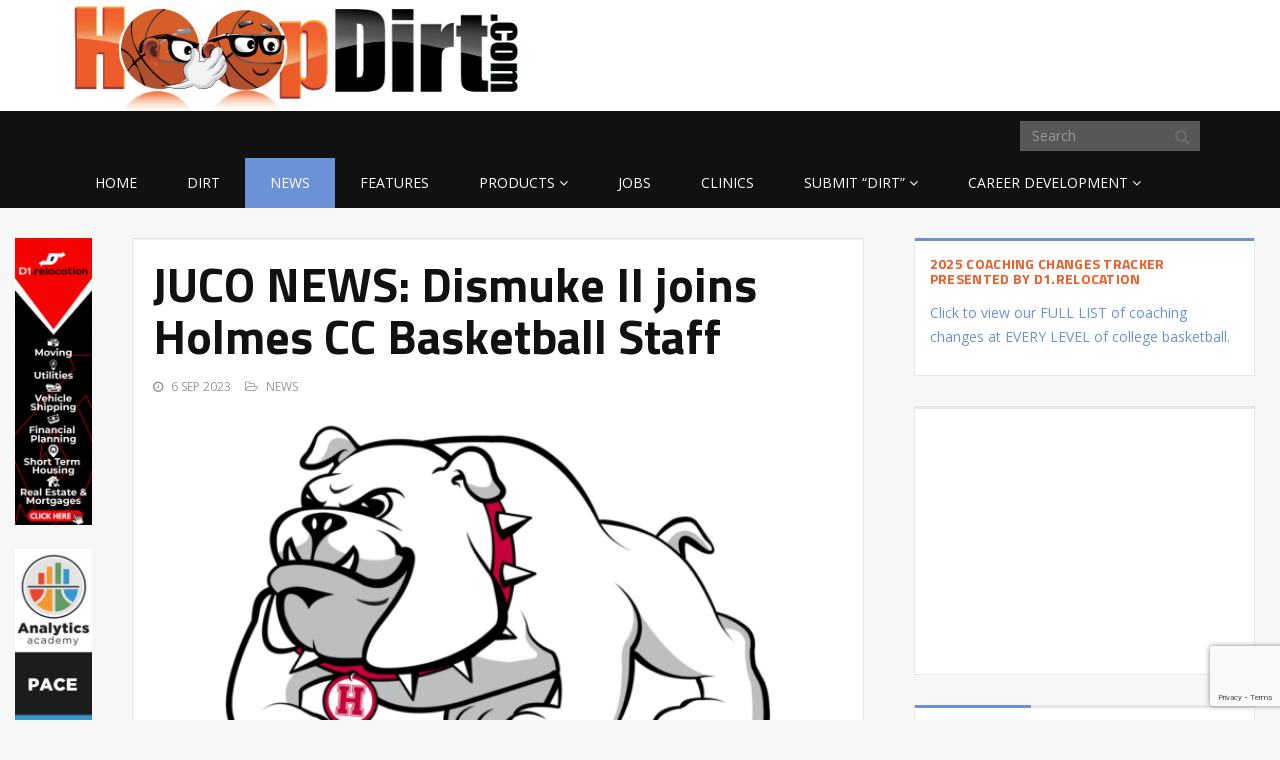

--- FILE ---
content_type: text/html; charset=utf-8
request_url: https://www.google.com/recaptcha/api2/anchor?ar=1&k=6LcgDQkaAAAAABX_mZLigwtiKxWfi8n56KkIwjsL&co=aHR0cHM6Ly9ob29wZGlydC5jb206NDQz&hl=en&v=N67nZn4AqZkNcbeMu4prBgzg&size=invisible&anchor-ms=20000&execute-ms=30000&cb=lqqgqn8aak0v
body_size: 48862
content:
<!DOCTYPE HTML><html dir="ltr" lang="en"><head><meta http-equiv="Content-Type" content="text/html; charset=UTF-8">
<meta http-equiv="X-UA-Compatible" content="IE=edge">
<title>reCAPTCHA</title>
<style type="text/css">
/* cyrillic-ext */
@font-face {
  font-family: 'Roboto';
  font-style: normal;
  font-weight: 400;
  font-stretch: 100%;
  src: url(//fonts.gstatic.com/s/roboto/v48/KFO7CnqEu92Fr1ME7kSn66aGLdTylUAMa3GUBHMdazTgWw.woff2) format('woff2');
  unicode-range: U+0460-052F, U+1C80-1C8A, U+20B4, U+2DE0-2DFF, U+A640-A69F, U+FE2E-FE2F;
}
/* cyrillic */
@font-face {
  font-family: 'Roboto';
  font-style: normal;
  font-weight: 400;
  font-stretch: 100%;
  src: url(//fonts.gstatic.com/s/roboto/v48/KFO7CnqEu92Fr1ME7kSn66aGLdTylUAMa3iUBHMdazTgWw.woff2) format('woff2');
  unicode-range: U+0301, U+0400-045F, U+0490-0491, U+04B0-04B1, U+2116;
}
/* greek-ext */
@font-face {
  font-family: 'Roboto';
  font-style: normal;
  font-weight: 400;
  font-stretch: 100%;
  src: url(//fonts.gstatic.com/s/roboto/v48/KFO7CnqEu92Fr1ME7kSn66aGLdTylUAMa3CUBHMdazTgWw.woff2) format('woff2');
  unicode-range: U+1F00-1FFF;
}
/* greek */
@font-face {
  font-family: 'Roboto';
  font-style: normal;
  font-weight: 400;
  font-stretch: 100%;
  src: url(//fonts.gstatic.com/s/roboto/v48/KFO7CnqEu92Fr1ME7kSn66aGLdTylUAMa3-UBHMdazTgWw.woff2) format('woff2');
  unicode-range: U+0370-0377, U+037A-037F, U+0384-038A, U+038C, U+038E-03A1, U+03A3-03FF;
}
/* math */
@font-face {
  font-family: 'Roboto';
  font-style: normal;
  font-weight: 400;
  font-stretch: 100%;
  src: url(//fonts.gstatic.com/s/roboto/v48/KFO7CnqEu92Fr1ME7kSn66aGLdTylUAMawCUBHMdazTgWw.woff2) format('woff2');
  unicode-range: U+0302-0303, U+0305, U+0307-0308, U+0310, U+0312, U+0315, U+031A, U+0326-0327, U+032C, U+032F-0330, U+0332-0333, U+0338, U+033A, U+0346, U+034D, U+0391-03A1, U+03A3-03A9, U+03B1-03C9, U+03D1, U+03D5-03D6, U+03F0-03F1, U+03F4-03F5, U+2016-2017, U+2034-2038, U+203C, U+2040, U+2043, U+2047, U+2050, U+2057, U+205F, U+2070-2071, U+2074-208E, U+2090-209C, U+20D0-20DC, U+20E1, U+20E5-20EF, U+2100-2112, U+2114-2115, U+2117-2121, U+2123-214F, U+2190, U+2192, U+2194-21AE, U+21B0-21E5, U+21F1-21F2, U+21F4-2211, U+2213-2214, U+2216-22FF, U+2308-230B, U+2310, U+2319, U+231C-2321, U+2336-237A, U+237C, U+2395, U+239B-23B7, U+23D0, U+23DC-23E1, U+2474-2475, U+25AF, U+25B3, U+25B7, U+25BD, U+25C1, U+25CA, U+25CC, U+25FB, U+266D-266F, U+27C0-27FF, U+2900-2AFF, U+2B0E-2B11, U+2B30-2B4C, U+2BFE, U+3030, U+FF5B, U+FF5D, U+1D400-1D7FF, U+1EE00-1EEFF;
}
/* symbols */
@font-face {
  font-family: 'Roboto';
  font-style: normal;
  font-weight: 400;
  font-stretch: 100%;
  src: url(//fonts.gstatic.com/s/roboto/v48/KFO7CnqEu92Fr1ME7kSn66aGLdTylUAMaxKUBHMdazTgWw.woff2) format('woff2');
  unicode-range: U+0001-000C, U+000E-001F, U+007F-009F, U+20DD-20E0, U+20E2-20E4, U+2150-218F, U+2190, U+2192, U+2194-2199, U+21AF, U+21E6-21F0, U+21F3, U+2218-2219, U+2299, U+22C4-22C6, U+2300-243F, U+2440-244A, U+2460-24FF, U+25A0-27BF, U+2800-28FF, U+2921-2922, U+2981, U+29BF, U+29EB, U+2B00-2BFF, U+4DC0-4DFF, U+FFF9-FFFB, U+10140-1018E, U+10190-1019C, U+101A0, U+101D0-101FD, U+102E0-102FB, U+10E60-10E7E, U+1D2C0-1D2D3, U+1D2E0-1D37F, U+1F000-1F0FF, U+1F100-1F1AD, U+1F1E6-1F1FF, U+1F30D-1F30F, U+1F315, U+1F31C, U+1F31E, U+1F320-1F32C, U+1F336, U+1F378, U+1F37D, U+1F382, U+1F393-1F39F, U+1F3A7-1F3A8, U+1F3AC-1F3AF, U+1F3C2, U+1F3C4-1F3C6, U+1F3CA-1F3CE, U+1F3D4-1F3E0, U+1F3ED, U+1F3F1-1F3F3, U+1F3F5-1F3F7, U+1F408, U+1F415, U+1F41F, U+1F426, U+1F43F, U+1F441-1F442, U+1F444, U+1F446-1F449, U+1F44C-1F44E, U+1F453, U+1F46A, U+1F47D, U+1F4A3, U+1F4B0, U+1F4B3, U+1F4B9, U+1F4BB, U+1F4BF, U+1F4C8-1F4CB, U+1F4D6, U+1F4DA, U+1F4DF, U+1F4E3-1F4E6, U+1F4EA-1F4ED, U+1F4F7, U+1F4F9-1F4FB, U+1F4FD-1F4FE, U+1F503, U+1F507-1F50B, U+1F50D, U+1F512-1F513, U+1F53E-1F54A, U+1F54F-1F5FA, U+1F610, U+1F650-1F67F, U+1F687, U+1F68D, U+1F691, U+1F694, U+1F698, U+1F6AD, U+1F6B2, U+1F6B9-1F6BA, U+1F6BC, U+1F6C6-1F6CF, U+1F6D3-1F6D7, U+1F6E0-1F6EA, U+1F6F0-1F6F3, U+1F6F7-1F6FC, U+1F700-1F7FF, U+1F800-1F80B, U+1F810-1F847, U+1F850-1F859, U+1F860-1F887, U+1F890-1F8AD, U+1F8B0-1F8BB, U+1F8C0-1F8C1, U+1F900-1F90B, U+1F93B, U+1F946, U+1F984, U+1F996, U+1F9E9, U+1FA00-1FA6F, U+1FA70-1FA7C, U+1FA80-1FA89, U+1FA8F-1FAC6, U+1FACE-1FADC, U+1FADF-1FAE9, U+1FAF0-1FAF8, U+1FB00-1FBFF;
}
/* vietnamese */
@font-face {
  font-family: 'Roboto';
  font-style: normal;
  font-weight: 400;
  font-stretch: 100%;
  src: url(//fonts.gstatic.com/s/roboto/v48/KFO7CnqEu92Fr1ME7kSn66aGLdTylUAMa3OUBHMdazTgWw.woff2) format('woff2');
  unicode-range: U+0102-0103, U+0110-0111, U+0128-0129, U+0168-0169, U+01A0-01A1, U+01AF-01B0, U+0300-0301, U+0303-0304, U+0308-0309, U+0323, U+0329, U+1EA0-1EF9, U+20AB;
}
/* latin-ext */
@font-face {
  font-family: 'Roboto';
  font-style: normal;
  font-weight: 400;
  font-stretch: 100%;
  src: url(//fonts.gstatic.com/s/roboto/v48/KFO7CnqEu92Fr1ME7kSn66aGLdTylUAMa3KUBHMdazTgWw.woff2) format('woff2');
  unicode-range: U+0100-02BA, U+02BD-02C5, U+02C7-02CC, U+02CE-02D7, U+02DD-02FF, U+0304, U+0308, U+0329, U+1D00-1DBF, U+1E00-1E9F, U+1EF2-1EFF, U+2020, U+20A0-20AB, U+20AD-20C0, U+2113, U+2C60-2C7F, U+A720-A7FF;
}
/* latin */
@font-face {
  font-family: 'Roboto';
  font-style: normal;
  font-weight: 400;
  font-stretch: 100%;
  src: url(//fonts.gstatic.com/s/roboto/v48/KFO7CnqEu92Fr1ME7kSn66aGLdTylUAMa3yUBHMdazQ.woff2) format('woff2');
  unicode-range: U+0000-00FF, U+0131, U+0152-0153, U+02BB-02BC, U+02C6, U+02DA, U+02DC, U+0304, U+0308, U+0329, U+2000-206F, U+20AC, U+2122, U+2191, U+2193, U+2212, U+2215, U+FEFF, U+FFFD;
}
/* cyrillic-ext */
@font-face {
  font-family: 'Roboto';
  font-style: normal;
  font-weight: 500;
  font-stretch: 100%;
  src: url(//fonts.gstatic.com/s/roboto/v48/KFO7CnqEu92Fr1ME7kSn66aGLdTylUAMa3GUBHMdazTgWw.woff2) format('woff2');
  unicode-range: U+0460-052F, U+1C80-1C8A, U+20B4, U+2DE0-2DFF, U+A640-A69F, U+FE2E-FE2F;
}
/* cyrillic */
@font-face {
  font-family: 'Roboto';
  font-style: normal;
  font-weight: 500;
  font-stretch: 100%;
  src: url(//fonts.gstatic.com/s/roboto/v48/KFO7CnqEu92Fr1ME7kSn66aGLdTylUAMa3iUBHMdazTgWw.woff2) format('woff2');
  unicode-range: U+0301, U+0400-045F, U+0490-0491, U+04B0-04B1, U+2116;
}
/* greek-ext */
@font-face {
  font-family: 'Roboto';
  font-style: normal;
  font-weight: 500;
  font-stretch: 100%;
  src: url(//fonts.gstatic.com/s/roboto/v48/KFO7CnqEu92Fr1ME7kSn66aGLdTylUAMa3CUBHMdazTgWw.woff2) format('woff2');
  unicode-range: U+1F00-1FFF;
}
/* greek */
@font-face {
  font-family: 'Roboto';
  font-style: normal;
  font-weight: 500;
  font-stretch: 100%;
  src: url(//fonts.gstatic.com/s/roboto/v48/KFO7CnqEu92Fr1ME7kSn66aGLdTylUAMa3-UBHMdazTgWw.woff2) format('woff2');
  unicode-range: U+0370-0377, U+037A-037F, U+0384-038A, U+038C, U+038E-03A1, U+03A3-03FF;
}
/* math */
@font-face {
  font-family: 'Roboto';
  font-style: normal;
  font-weight: 500;
  font-stretch: 100%;
  src: url(//fonts.gstatic.com/s/roboto/v48/KFO7CnqEu92Fr1ME7kSn66aGLdTylUAMawCUBHMdazTgWw.woff2) format('woff2');
  unicode-range: U+0302-0303, U+0305, U+0307-0308, U+0310, U+0312, U+0315, U+031A, U+0326-0327, U+032C, U+032F-0330, U+0332-0333, U+0338, U+033A, U+0346, U+034D, U+0391-03A1, U+03A3-03A9, U+03B1-03C9, U+03D1, U+03D5-03D6, U+03F0-03F1, U+03F4-03F5, U+2016-2017, U+2034-2038, U+203C, U+2040, U+2043, U+2047, U+2050, U+2057, U+205F, U+2070-2071, U+2074-208E, U+2090-209C, U+20D0-20DC, U+20E1, U+20E5-20EF, U+2100-2112, U+2114-2115, U+2117-2121, U+2123-214F, U+2190, U+2192, U+2194-21AE, U+21B0-21E5, U+21F1-21F2, U+21F4-2211, U+2213-2214, U+2216-22FF, U+2308-230B, U+2310, U+2319, U+231C-2321, U+2336-237A, U+237C, U+2395, U+239B-23B7, U+23D0, U+23DC-23E1, U+2474-2475, U+25AF, U+25B3, U+25B7, U+25BD, U+25C1, U+25CA, U+25CC, U+25FB, U+266D-266F, U+27C0-27FF, U+2900-2AFF, U+2B0E-2B11, U+2B30-2B4C, U+2BFE, U+3030, U+FF5B, U+FF5D, U+1D400-1D7FF, U+1EE00-1EEFF;
}
/* symbols */
@font-face {
  font-family: 'Roboto';
  font-style: normal;
  font-weight: 500;
  font-stretch: 100%;
  src: url(//fonts.gstatic.com/s/roboto/v48/KFO7CnqEu92Fr1ME7kSn66aGLdTylUAMaxKUBHMdazTgWw.woff2) format('woff2');
  unicode-range: U+0001-000C, U+000E-001F, U+007F-009F, U+20DD-20E0, U+20E2-20E4, U+2150-218F, U+2190, U+2192, U+2194-2199, U+21AF, U+21E6-21F0, U+21F3, U+2218-2219, U+2299, U+22C4-22C6, U+2300-243F, U+2440-244A, U+2460-24FF, U+25A0-27BF, U+2800-28FF, U+2921-2922, U+2981, U+29BF, U+29EB, U+2B00-2BFF, U+4DC0-4DFF, U+FFF9-FFFB, U+10140-1018E, U+10190-1019C, U+101A0, U+101D0-101FD, U+102E0-102FB, U+10E60-10E7E, U+1D2C0-1D2D3, U+1D2E0-1D37F, U+1F000-1F0FF, U+1F100-1F1AD, U+1F1E6-1F1FF, U+1F30D-1F30F, U+1F315, U+1F31C, U+1F31E, U+1F320-1F32C, U+1F336, U+1F378, U+1F37D, U+1F382, U+1F393-1F39F, U+1F3A7-1F3A8, U+1F3AC-1F3AF, U+1F3C2, U+1F3C4-1F3C6, U+1F3CA-1F3CE, U+1F3D4-1F3E0, U+1F3ED, U+1F3F1-1F3F3, U+1F3F5-1F3F7, U+1F408, U+1F415, U+1F41F, U+1F426, U+1F43F, U+1F441-1F442, U+1F444, U+1F446-1F449, U+1F44C-1F44E, U+1F453, U+1F46A, U+1F47D, U+1F4A3, U+1F4B0, U+1F4B3, U+1F4B9, U+1F4BB, U+1F4BF, U+1F4C8-1F4CB, U+1F4D6, U+1F4DA, U+1F4DF, U+1F4E3-1F4E6, U+1F4EA-1F4ED, U+1F4F7, U+1F4F9-1F4FB, U+1F4FD-1F4FE, U+1F503, U+1F507-1F50B, U+1F50D, U+1F512-1F513, U+1F53E-1F54A, U+1F54F-1F5FA, U+1F610, U+1F650-1F67F, U+1F687, U+1F68D, U+1F691, U+1F694, U+1F698, U+1F6AD, U+1F6B2, U+1F6B9-1F6BA, U+1F6BC, U+1F6C6-1F6CF, U+1F6D3-1F6D7, U+1F6E0-1F6EA, U+1F6F0-1F6F3, U+1F6F7-1F6FC, U+1F700-1F7FF, U+1F800-1F80B, U+1F810-1F847, U+1F850-1F859, U+1F860-1F887, U+1F890-1F8AD, U+1F8B0-1F8BB, U+1F8C0-1F8C1, U+1F900-1F90B, U+1F93B, U+1F946, U+1F984, U+1F996, U+1F9E9, U+1FA00-1FA6F, U+1FA70-1FA7C, U+1FA80-1FA89, U+1FA8F-1FAC6, U+1FACE-1FADC, U+1FADF-1FAE9, U+1FAF0-1FAF8, U+1FB00-1FBFF;
}
/* vietnamese */
@font-face {
  font-family: 'Roboto';
  font-style: normal;
  font-weight: 500;
  font-stretch: 100%;
  src: url(//fonts.gstatic.com/s/roboto/v48/KFO7CnqEu92Fr1ME7kSn66aGLdTylUAMa3OUBHMdazTgWw.woff2) format('woff2');
  unicode-range: U+0102-0103, U+0110-0111, U+0128-0129, U+0168-0169, U+01A0-01A1, U+01AF-01B0, U+0300-0301, U+0303-0304, U+0308-0309, U+0323, U+0329, U+1EA0-1EF9, U+20AB;
}
/* latin-ext */
@font-face {
  font-family: 'Roboto';
  font-style: normal;
  font-weight: 500;
  font-stretch: 100%;
  src: url(//fonts.gstatic.com/s/roboto/v48/KFO7CnqEu92Fr1ME7kSn66aGLdTylUAMa3KUBHMdazTgWw.woff2) format('woff2');
  unicode-range: U+0100-02BA, U+02BD-02C5, U+02C7-02CC, U+02CE-02D7, U+02DD-02FF, U+0304, U+0308, U+0329, U+1D00-1DBF, U+1E00-1E9F, U+1EF2-1EFF, U+2020, U+20A0-20AB, U+20AD-20C0, U+2113, U+2C60-2C7F, U+A720-A7FF;
}
/* latin */
@font-face {
  font-family: 'Roboto';
  font-style: normal;
  font-weight: 500;
  font-stretch: 100%;
  src: url(//fonts.gstatic.com/s/roboto/v48/KFO7CnqEu92Fr1ME7kSn66aGLdTylUAMa3yUBHMdazQ.woff2) format('woff2');
  unicode-range: U+0000-00FF, U+0131, U+0152-0153, U+02BB-02BC, U+02C6, U+02DA, U+02DC, U+0304, U+0308, U+0329, U+2000-206F, U+20AC, U+2122, U+2191, U+2193, U+2212, U+2215, U+FEFF, U+FFFD;
}
/* cyrillic-ext */
@font-face {
  font-family: 'Roboto';
  font-style: normal;
  font-weight: 900;
  font-stretch: 100%;
  src: url(//fonts.gstatic.com/s/roboto/v48/KFO7CnqEu92Fr1ME7kSn66aGLdTylUAMa3GUBHMdazTgWw.woff2) format('woff2');
  unicode-range: U+0460-052F, U+1C80-1C8A, U+20B4, U+2DE0-2DFF, U+A640-A69F, U+FE2E-FE2F;
}
/* cyrillic */
@font-face {
  font-family: 'Roboto';
  font-style: normal;
  font-weight: 900;
  font-stretch: 100%;
  src: url(//fonts.gstatic.com/s/roboto/v48/KFO7CnqEu92Fr1ME7kSn66aGLdTylUAMa3iUBHMdazTgWw.woff2) format('woff2');
  unicode-range: U+0301, U+0400-045F, U+0490-0491, U+04B0-04B1, U+2116;
}
/* greek-ext */
@font-face {
  font-family: 'Roboto';
  font-style: normal;
  font-weight: 900;
  font-stretch: 100%;
  src: url(//fonts.gstatic.com/s/roboto/v48/KFO7CnqEu92Fr1ME7kSn66aGLdTylUAMa3CUBHMdazTgWw.woff2) format('woff2');
  unicode-range: U+1F00-1FFF;
}
/* greek */
@font-face {
  font-family: 'Roboto';
  font-style: normal;
  font-weight: 900;
  font-stretch: 100%;
  src: url(//fonts.gstatic.com/s/roboto/v48/KFO7CnqEu92Fr1ME7kSn66aGLdTylUAMa3-UBHMdazTgWw.woff2) format('woff2');
  unicode-range: U+0370-0377, U+037A-037F, U+0384-038A, U+038C, U+038E-03A1, U+03A3-03FF;
}
/* math */
@font-face {
  font-family: 'Roboto';
  font-style: normal;
  font-weight: 900;
  font-stretch: 100%;
  src: url(//fonts.gstatic.com/s/roboto/v48/KFO7CnqEu92Fr1ME7kSn66aGLdTylUAMawCUBHMdazTgWw.woff2) format('woff2');
  unicode-range: U+0302-0303, U+0305, U+0307-0308, U+0310, U+0312, U+0315, U+031A, U+0326-0327, U+032C, U+032F-0330, U+0332-0333, U+0338, U+033A, U+0346, U+034D, U+0391-03A1, U+03A3-03A9, U+03B1-03C9, U+03D1, U+03D5-03D6, U+03F0-03F1, U+03F4-03F5, U+2016-2017, U+2034-2038, U+203C, U+2040, U+2043, U+2047, U+2050, U+2057, U+205F, U+2070-2071, U+2074-208E, U+2090-209C, U+20D0-20DC, U+20E1, U+20E5-20EF, U+2100-2112, U+2114-2115, U+2117-2121, U+2123-214F, U+2190, U+2192, U+2194-21AE, U+21B0-21E5, U+21F1-21F2, U+21F4-2211, U+2213-2214, U+2216-22FF, U+2308-230B, U+2310, U+2319, U+231C-2321, U+2336-237A, U+237C, U+2395, U+239B-23B7, U+23D0, U+23DC-23E1, U+2474-2475, U+25AF, U+25B3, U+25B7, U+25BD, U+25C1, U+25CA, U+25CC, U+25FB, U+266D-266F, U+27C0-27FF, U+2900-2AFF, U+2B0E-2B11, U+2B30-2B4C, U+2BFE, U+3030, U+FF5B, U+FF5D, U+1D400-1D7FF, U+1EE00-1EEFF;
}
/* symbols */
@font-face {
  font-family: 'Roboto';
  font-style: normal;
  font-weight: 900;
  font-stretch: 100%;
  src: url(//fonts.gstatic.com/s/roboto/v48/KFO7CnqEu92Fr1ME7kSn66aGLdTylUAMaxKUBHMdazTgWw.woff2) format('woff2');
  unicode-range: U+0001-000C, U+000E-001F, U+007F-009F, U+20DD-20E0, U+20E2-20E4, U+2150-218F, U+2190, U+2192, U+2194-2199, U+21AF, U+21E6-21F0, U+21F3, U+2218-2219, U+2299, U+22C4-22C6, U+2300-243F, U+2440-244A, U+2460-24FF, U+25A0-27BF, U+2800-28FF, U+2921-2922, U+2981, U+29BF, U+29EB, U+2B00-2BFF, U+4DC0-4DFF, U+FFF9-FFFB, U+10140-1018E, U+10190-1019C, U+101A0, U+101D0-101FD, U+102E0-102FB, U+10E60-10E7E, U+1D2C0-1D2D3, U+1D2E0-1D37F, U+1F000-1F0FF, U+1F100-1F1AD, U+1F1E6-1F1FF, U+1F30D-1F30F, U+1F315, U+1F31C, U+1F31E, U+1F320-1F32C, U+1F336, U+1F378, U+1F37D, U+1F382, U+1F393-1F39F, U+1F3A7-1F3A8, U+1F3AC-1F3AF, U+1F3C2, U+1F3C4-1F3C6, U+1F3CA-1F3CE, U+1F3D4-1F3E0, U+1F3ED, U+1F3F1-1F3F3, U+1F3F5-1F3F7, U+1F408, U+1F415, U+1F41F, U+1F426, U+1F43F, U+1F441-1F442, U+1F444, U+1F446-1F449, U+1F44C-1F44E, U+1F453, U+1F46A, U+1F47D, U+1F4A3, U+1F4B0, U+1F4B3, U+1F4B9, U+1F4BB, U+1F4BF, U+1F4C8-1F4CB, U+1F4D6, U+1F4DA, U+1F4DF, U+1F4E3-1F4E6, U+1F4EA-1F4ED, U+1F4F7, U+1F4F9-1F4FB, U+1F4FD-1F4FE, U+1F503, U+1F507-1F50B, U+1F50D, U+1F512-1F513, U+1F53E-1F54A, U+1F54F-1F5FA, U+1F610, U+1F650-1F67F, U+1F687, U+1F68D, U+1F691, U+1F694, U+1F698, U+1F6AD, U+1F6B2, U+1F6B9-1F6BA, U+1F6BC, U+1F6C6-1F6CF, U+1F6D3-1F6D7, U+1F6E0-1F6EA, U+1F6F0-1F6F3, U+1F6F7-1F6FC, U+1F700-1F7FF, U+1F800-1F80B, U+1F810-1F847, U+1F850-1F859, U+1F860-1F887, U+1F890-1F8AD, U+1F8B0-1F8BB, U+1F8C0-1F8C1, U+1F900-1F90B, U+1F93B, U+1F946, U+1F984, U+1F996, U+1F9E9, U+1FA00-1FA6F, U+1FA70-1FA7C, U+1FA80-1FA89, U+1FA8F-1FAC6, U+1FACE-1FADC, U+1FADF-1FAE9, U+1FAF0-1FAF8, U+1FB00-1FBFF;
}
/* vietnamese */
@font-face {
  font-family: 'Roboto';
  font-style: normal;
  font-weight: 900;
  font-stretch: 100%;
  src: url(//fonts.gstatic.com/s/roboto/v48/KFO7CnqEu92Fr1ME7kSn66aGLdTylUAMa3OUBHMdazTgWw.woff2) format('woff2');
  unicode-range: U+0102-0103, U+0110-0111, U+0128-0129, U+0168-0169, U+01A0-01A1, U+01AF-01B0, U+0300-0301, U+0303-0304, U+0308-0309, U+0323, U+0329, U+1EA0-1EF9, U+20AB;
}
/* latin-ext */
@font-face {
  font-family: 'Roboto';
  font-style: normal;
  font-weight: 900;
  font-stretch: 100%;
  src: url(//fonts.gstatic.com/s/roboto/v48/KFO7CnqEu92Fr1ME7kSn66aGLdTylUAMa3KUBHMdazTgWw.woff2) format('woff2');
  unicode-range: U+0100-02BA, U+02BD-02C5, U+02C7-02CC, U+02CE-02D7, U+02DD-02FF, U+0304, U+0308, U+0329, U+1D00-1DBF, U+1E00-1E9F, U+1EF2-1EFF, U+2020, U+20A0-20AB, U+20AD-20C0, U+2113, U+2C60-2C7F, U+A720-A7FF;
}
/* latin */
@font-face {
  font-family: 'Roboto';
  font-style: normal;
  font-weight: 900;
  font-stretch: 100%;
  src: url(//fonts.gstatic.com/s/roboto/v48/KFO7CnqEu92Fr1ME7kSn66aGLdTylUAMa3yUBHMdazQ.woff2) format('woff2');
  unicode-range: U+0000-00FF, U+0131, U+0152-0153, U+02BB-02BC, U+02C6, U+02DA, U+02DC, U+0304, U+0308, U+0329, U+2000-206F, U+20AC, U+2122, U+2191, U+2193, U+2212, U+2215, U+FEFF, U+FFFD;
}

</style>
<link rel="stylesheet" type="text/css" href="https://www.gstatic.com/recaptcha/releases/N67nZn4AqZkNcbeMu4prBgzg/styles__ltr.css">
<script nonce="yMOUATZdEHcCwVS5AhH7XA" type="text/javascript">window['__recaptcha_api'] = 'https://www.google.com/recaptcha/api2/';</script>
<script type="text/javascript" src="https://www.gstatic.com/recaptcha/releases/N67nZn4AqZkNcbeMu4prBgzg/recaptcha__en.js" nonce="yMOUATZdEHcCwVS5AhH7XA">
      
    </script></head>
<body><div id="rc-anchor-alert" class="rc-anchor-alert"></div>
<input type="hidden" id="recaptcha-token" value="[base64]">
<script type="text/javascript" nonce="yMOUATZdEHcCwVS5AhH7XA">
      recaptcha.anchor.Main.init("[\x22ainput\x22,[\x22bgdata\x22,\x22\x22,\[base64]/[base64]/MjU1Ong/[base64]/[base64]/[base64]/[base64]/[base64]/[base64]/[base64]/[base64]/[base64]/[base64]/[base64]/[base64]/[base64]/[base64]/[base64]\\u003d\x22,\[base64]\\u003d\x22,\x22YsOUwogzQHzCnsOrw47Cv3/DpsOHw5DCkcKCcHRMay/CnyTClsKhJzjDhgHDsxbDuMOpw45CwohBw7fCjMK6wqjCusK9cmjDtsKQw517KBw5wqM2JMO1FcKbOMKIwq5Qwq/Dl8OIw7xNW8KXwqfDqS0Fwr/Dk8OcecKewrQ7fsO/d8KcDcOeccOfw4/Dtk7DpsKqDsKHVxHCjh/DlnY7wpl2w6fDoGzCqErCocKPXcO/bwvDq8ObHcKKXMOwHxzCkMOKwpLDoldwE8OhHsKqw6rDgDPDqMOVwo3CgMK8fMK/w4TCnMOWw7HDvCoYAMKlT8OmHgguUsO8TBzDkyLDhcKiVsKJSsKQwrDCkMKvKgDCisKxworCryFKw7zCiVA/bcO0Xy5LwoPDrgXDhcK8w6XCqsObw4I4JsO/wpfCvcKmKsO2wr82wqLDhsKKwo7CpcKDDhUZwq5wfFTDsEDCvkjCjCDDunjDtcOATjIhw6bColDDokIlUSfCj8OoKcOzwr/CvsKFLsOJw73DlMOxw4hDQ2cmREciVQ8Aw6PDjcOUwrzDsnQiZDQHwoDClR50XcOTfVpsf8O6OV0WfDDCicOcwoYRPU7DuHbDlUXCgsOOVcOWw7MLdMO9w6jDpm/CqCHCpS3Dh8KSEksOwo15wo7CtHDDizUNw6FRJCUJZcKaJcOQw4jCt8OdV0XDnsKTV8ODwpQrW8KXw7QOw5PDjRc9VcK5dilqV8O8wr1lw43CjgfCgUwjFGrDj8KzwpcUwp3Cin/[base64]/VWHCrsKswqXCqxTCiAQ/[base64]/DtzkYwo4Uw5YfdcOhwrYUSBBxwp7DiDLDo8O4ZcKuEE/Di8K/[base64]/CgsOSwp7ChcOzwrVkCRHCghwXw77CvcOYwr8Lw5UswqDDhmvDv1vCjcOCU8KKwrcQakltI8OvTsK6QgtFXCB9V8OCKMORZMOJwoRWLT1cwqzChcOAYcOwMcOswqzCgMK/wpXCsBfDungtX8OWe8O4HcORBsO9N8Obw6EEwpd/[base64]/[base64]/CtsOtScKlC8KQwr3CtMK6w5ZbRcKQTg3Cl8KaworChsKqwpoOFXvCmFTCmsO6KD8rw5DDm8KsVQ/Dj1TDqSQWw4zDusOvPg5jSkI4wp0jw7/CoT8dw70GQMONwo4Yw7QRw4jDqylMw7w9wqbDhEpNOcKjIMO9BkHDi0R/ZMOlw71TwpjChztzwo1Nw7wYYcKwwotswqbDosKtwo8TbWzCk33Ch8O/[base64]/[base64]/I8Ofw4V3aMOvCFtFwo0sR8OAwoRSw5I8wq/Cpl8Mw6jDnsK+w6DCmMOtLnIlB8OwHU3DsW/DuCJOwqLCn8KEwqbDojXDs8K1PgjDucKCwqLDqsOyRSPCsXfCk30awonDicKSZMKvbcKZw419w5DDgcOhwotVw73Ci8Kjw4vCnTDDkWFMdMOdwqg8BSnCosK/[base64]/w6E5w7pXa31PwowFIynClXzChsOkGnHClE3DsT9OI8K3woDDm2Ydwq3CkMK/PHt/[base64]/DpMKxw71owqHDpC/Dp8K9w4p5JlIIwpDCh8K5w59aDBhqw5/[base64]/[base64]/CpC3DlznDmsKbw5jCgjjDj8O5asKTwq0xwrHDgiBhKlAsGMKYHyg4OsOHLcKQYSTCpR3DksKuPUxLwokRwq1MwrjDnsKVaXoITcKow4DCsw/DkjbCusKmwprCvWpbRSgswrlDwojCoxzDk0DCsFUQwqLCuELDu33CrzLDjcOww6Mlw5leLXTDoMKmwpMFw4ovEcOtw4zDmcO0w7LCmAhDwpTDkMKefcKBwrfCjsOJw718w57ChMOvw6Ufwq/CvsOcw75zwprCqGwMwonCucKOw6tjw54gw509BcKzVRHDinDDg8Kkw4JEw5DDi8O3WB7CscKkw6jDi1ZLNMKDwopowrbCscKVeMK/AmLCuiLCvl7Dp286KMKMUCLCo8KFw5VFwrceX8K9wq/ClDbDssK/dETCqUg7BsKhLcKBO2LDniLCs2LDnUJtfcOJwrHDrToTS0l7bzY8cmpQw4pRGEjDrA/DvcO4w47ChD0NbUfCvRYjIVbCuMOkw7B4EMKoSmQ4wpdlXSd3w6bDvsOnw6LDuFwkwqEpbCEkw55gw5LCpTpcwqtUPsK/wq3CncOVwqQXw4pRCMOvwrDDo8KHFcOfwpzDsV3Drg7Cp8Omwr7DhlMQCRVcwq3DuwnDi8KqIQ/CoHtNw5XDmSzCuy4Kw6RpwoPDgMOcwoZvwpDCgDHDvMO1wo8XOy07wpsAJsKLw7LCrWnDrkrCilrCmsO6w7o/wqfDpcK/wonCnxRBSMONwovDr8KBwrIac2PDqsOfw6I1AMO/wr3DmsOww6TDrcKuwqrDgBDDp8K6wqFpwq5Hw58HEcO1CsKXwrliKMKaw67Cr8Ovw6pRYwYudi7Dl0vCtGfDp2XCvFMCYsKgTsOqYMKHayYIw4wCHGDDkg3Cp8KOEMKTw6jDs35uwqMSAMOBRMKwwqB5asKQWcKrExhXw7J7IgNeacKLwofDgR/DsAEIw5nDtcKgS8O8w6fDhynCn8KSdsKmGSdkI8KISkpdwqIywpomw4how7Mow7JNasOWwo0Tw5LCgsO+wpI6wpHDkkwaU8KWLMOJHMKKwpnCqVctEsK+c8KxBWvCjkLCqlXDk1szcm7CqmoQwo/DlFvDtGEfRMKIwpjDkMOEw5vCjEdhRsOyDSk9w4BYw6jDsy/CkMK1w5cTw6LDjcO3VsOmCsKubsK/TcO0w4gMJMObFDVjY8KIw5PDvcOmwrfCoMODw67CmMOHRGJAPBLCuMKuHzNCTjZnaBV8wovCtcKbDFfCl8OFKDTCqQZCw45Bw5/DtMOmw7FIDMK8wrslQULCnMO6w4lbfRTDj3xqw5XCksOswrTChDTDiEjDuMKYwopFw5cleihtw6vCuVbCrcK2wrl/w5rCusOyTcKywrRPw79MwrvDqFTDmMO0LF7DjMOwwpHDn8OiT8O1w79gwr5dTWgabkhfAz7DuylVw5B8w4rDtsO7w7HCssO/cMKzwpYSN8O/ZsKQwp/CrXo3ZAPCuyrCg1rCl8K7worCnMKhwpIgw5Ada0fDuTTCnAjDgTnCrsKcwoZrEcOrwr5COcOSL8KpAsKCw7rDp8KuwpwMw7dowoXDthU7wpd8wpLDvHBncMOdPsOGw4DDncOeByo4wq/CmDxpJE4eMXLDusKpW8O5ei4oB8OafsKJwp/DlcO3w6PDsMKeTmPCp8OKf8OpwrvDhsKkYhrDs0ocwovDgMKNZHfCrMOuwpnCh1bCmcOYK8OtT8KsMsKRw7vDnsK5P8KOwrwmw7BZJsOgw71ywpQPfXRmwr5Zw63DvMOPwqtXwq3Ct8OBwol0w7LDgEvDrMO/[base64]/CjBrCq8K8OB3Dt13CtmHDgDxyGcKuwoHDuyPCgXoVYxDDvks/[base64]/[base64]/wodLL8KAZmLCgMO4EMKBRsOWJgXCq8OrwpnCjcOaZmdZw7rDnDEpRivClErDvAYqw4TDmxHCrSYvIH/[base64]/CmcOUbBZeaEvDv8O/aRnCgyPCvAF6QVBTwqHDvUHDp0d7wpbDswEYwpIEwr0YIMO+wpg6FkjDmMOew4EhWFsROcO3w7bCqmoFKxvDpSnCrcKEwo9qw6XDgxfDhcOPR8OlwoLCsMOGw49Sw750w53CncKZwrpAwot6wojCscOCJcOFdMKdV3M1D8O/[base64]/ClAvCs07Dk8O1bXEBMcKWN8OawrtpFcOow4HClinDnA/CrzzCqRtGwr9iRABCwrnCqMOuSADCscKzw5jCrzcuwqQAw4/[base64]/CsFlyQ8Oww4BrYQk/w4FTfAbCpRJQWsKMwqvCvTlRw4vDmhfDn8ObwqrDpD3DucKPHMOPw6jCmw/DgsOSw5bCsG7Cvy10wpExwr86JVXCocOZw4/DoMOxcsOXAjPCtMO4Y34Sw6UaZhfDkwDCg3EiDsO4S1HDqlLCkcKhwr/CuMK1XEYzw6/DscKPwqQ5wrorwrPDhC7CucK+w6xfw41Fw41bwoRuEsKeO2rDmMOXwoLDuMOIOsKgw6LDh1AIIsOmdyzDkTtYBMKlIsOJwqV/[base64]/J8OHC11PCwfCgMOcLsK7w4HDo8K/w7PDs0QXwpfCkXYCHmfCm0/Dn3jChsORdgDCqMKuTAQAw7nCjMOywqRvUcKTw7ctw4IKwrg4D3tJbcK3w6hdwqnCrGbDj8KrKzXCvW3Ds8KawplLYm00Ah3CscOVKsKgJ8KSRcOFw7w/[base64]/DoMK4w4YNw7fDomE3w4h1wotJMCckG8KvDh7DoATCpMOlw6MLw6dBw5t0bFRXQMK9egLCpsO5UcOcD3h5Sx7Dq31Fwp3Dj0JcG8KNw6Nkwr1Fw4wywoMYVEh+IMOWSsO/w59TwqV6w4fDlsK8CMOOwoJAMEsdSMKEw79uCQgaWx46wqLDgMOtH8KuFcOvDBbCrzjDpsKdD8OUH3tTw43DssO+acO2wrczE8K5fmbCmMKdwoDDlmPCnWtAw4vCtMKNw6g8aXtQH8KoJwnCvhfCtGE/wqLCkMOww5LCuVvDiiJleygNGcOSwqwvEcKcw6h9wp0LBMObwp/[base64]/DusKdwpXCtnXDlAnDom7CmHDChBrDq04HwqQjZjzDr8Kgw7LCi8KswrFzAnfCvcKSw5PDp2lVJ8KQw6nCviVSwpN6AHYgwrt5IDfDhyA7w6wmdg5uwo3Chwc4wrZdMMK2dBnDkHrCkcOKw6bDu8KCccKqwpI/wrrCpcKWwrR6dsOPwr7CnMOIFMKxfxvCjsOJGl7DimlgPcKnwpjChsOOZ8K+cMK6wrLCjF7DvTrDphvCqyrDjMODdhI1w5ZIw6/DgMKTYV/DgWDCjwsgw6HCuMKyIcKEwoAww7Ugw5DCocOJCsKzV33DiMKqw5/DmgDCvnPDucKxw7BPAcOGaX4fTMOpOsKBFsKFbUghOcOowp4xGiLCisKHYMOFw5Eew6wvaXMgwptFwpHCiMKPccKTwocRw7LDucK+wojDnUAUBsKgwrTDnHDDh8OBw7s8wotvw4nCmMOUw7TDjQdlw6hBwqJSw4HCpCrDn2FhGHhYDMKCwqwOZ8OKw6/DkX/DgcOfw7NVTMOfS1XCm8KQGXgQbBt8wociw4ZmQ3zCvsOzanDCqcKzAHV7wqMyVMKTw7/Crg3Dmk3ChxXCsMKewqXCicK4EcKwcj7DuUgdwphoZsKkw7I3wrIDEsOyIh/Ds8KJecKGw6TDosKnXF1HE8K/wrLCn1tywo3Cgh/Ch8OoJ8OtFRfDnRjDtT/[base64]/DkcO+EBrCvDF3BXMDCcKeQz7CicO7wp41wrUIw4sPD8KawqjCtMOowrzDp2rCvmkHP8KCFsOFPn/Cq8OxOC4tdcKubklnQAPCjMOgw6zCs3PCisKjw5Qmw6YFwqB5woAUdHbCucKCCMOeIsKnAsOxYMO6wpgKw69MUSYCVxE9w5rDiFnDuktawqnCgcOdQAYJFCbDvcKtHS9mH8KtKTfCg8KbHggrwrBww7fCucOKVVrCoDLDlsKvwqXCgsK5ZATCgE/Dt0DClsO/EWXDlQYBLxfCrRdMw4rDpcOwbTjDjQcMwoHCpMK9w6vCscKbZ1lOdgE3CcKHwo0jOMOoQFJ+w6d7wprCiDDDrcO5w7YHGVJswqhGw6AVw4LDshDCvsOaw6dkwrYyw7bDnG9YGGXDmyTCsW17OC4ZUcKqwqZyTcOawr7CiMKNGMOkwofCrsOzUzUOBA/[base64]/Cq8Ozw5PCuHRsw5FFQsKqJMOdQFXCj2dmw7cUC0rDrkLCu8OZw7nDgnZbTjbCgiseZsObw6oEbGY9ClAVZT4WFizDom3CtsO3VSjDnjHCnDjChz/CpSLDnwTDvDLDp8KqV8K+NxLCqcOhGEVQBhJSJ2DDhEhsbFJxNMKxw5/[base64]/[base64]/wofCu8K9QQIfw7XDn8OdwqpscQYAb8KDwrN/dMOPw71Nwq3CjsKjMSUdwrPCvX8Gw6nDml9Uwq0iwrNmQH/Cg8O0w77Cu8KrUALCql3Ct8KYOMOxwqBIW2rDhFrDoEshHMO4w6hye8KINijCs1LDqAAVw7dKHBzDicKrwpIFwqTDikXDm2d1ajV9LsKwVCoCw4pcNMOEw6pHwp5UTR4tw4NSw4rDrMOuCMO2w6XCkBDDjn4CSmnDrMKvDy5Gw5HCgw/CgsKXwqoESjHDpcOXPGXCgcKmM1waXsK3WsOHw6h2ZVPDl8O8w6nDvTfCrsO1e8K/[base64]/woPChsKyworDjMOgV8Ktwosvd8KXw5sNwrnCtSU1w45Ow4LDlyDDghwzP8OoCsOOdwVewpIYRMKIFMOAfy4uKnvDhwHDlGzCoxTDocOAQMOMw5fDjhx5wpENBsKGXy/Cn8Omw6JyXQVxw5ARw6lCTsOIw5YQaEHCimc0w5wyw7cEUzxqw7vDuMKRakvClnzChsKfeMK+E8KBFSBeXcO7w6HChMKvwq5IS8Kow7ZSUhYcfCPDo8KIwq1Hw7U7LcK4w4caEV5EDy/DnDogwqPCpcKZw7vCpWlMw745ZjvCl8KFLnR0wrvCqsKlVCJvDEnDncO9w7N4w4bDj8KgJFsZwqVEUsOIScK6QVjDqioOw5Vxw7bDusKmHMOBTzoVw7fCqDhpw7/[base64]/DiMORwrYRwpPDrMKTwrDCjcKYazwgwrTCk1/[base64]/DgRvDiMOidgsawp8pGUoBwrjDt340MD7Ct8KrOsKIPXHDnMObdMOwV8OmVlvDv2XCucO9Y043YcOPTsKUwrTDsD/DokwZwqjDqMO1YsOxw7/CqnXDt8O9w4fDgMKfccOwworDszBXw6pKA8Kyw4rDm1dpfDfDrAVRw5fCosKYZ8ONw7DDvcKQMMKYw5ZtX8ONdsOnJsOuTTEOwq1YwplYwqZqwpnDsEpEwpd1b2vDmUkTwqbCh8O5HyxCamNtBDfCjsKuw67CoTh9wrQnDUsuBTo4w64Tb351JkdPImnCpghDw4/DiSbCicKfw7PCnG19M3M+wqjDoFDCoMOpw4Zaw79fw5XDnsKWwoEPdB/ChcKXwpY+wrxHwofCtMKGw6jDr0NpdxBew7JjFVAjdBPDpcKswp8mTU9qf0plwo3Cn0vDj0zDvzTCqg/DrcKuZDQNwpbCuyUBwqLCpcO8AGzDpsOCdcK0wq52RcKvw4pNHTbDlVrDt1TDi0JVwpN+w6olX8Kcw6AvwpNTBhlcwq/Chi7DglcTwr1jXBXDisKQcA47wr0xd8OKEcO5w4fCs8OOcnlAwrMnwo8eCsOZw6w7CcKFw6VsN8KXw4hjOsOQwqQEWMKfJ8OpF8K/FsO9dMOwHQnCtMKuw4Mawr3DkhHCoU/[base64]/DsUZzHcOFwrZuwrPDjBIvwqMCfMODZMKzwr/Cg8K1wqXCuFMMw7JSwrnCrMOfwpnDv0bDlsOoMMKFwonCuGhmOVAaMgPClMKnwqFaw4RWwoFlKcOSJsKNw5XDlhvDi1sEw5xOSDzDmcKNw7ZELXQqE8KLwr1LScO/FxJQw7Yyw55POwDDmcOJw53Dp8K5aCRxw5HCi8KiwrrDuwHDkm7CvEHCv8OlwpNRw4whwrLDpyzCuG8bwrU5NTfDuMK7YAfDnMKAb0HCj8O7DcKWeUjCrcKowrvDnAoKKcODw5vCgiQ5w4Jdw7zDjQ8iw5czTTtpcMOpwopsw545w78UA0EMw5w/wpwGYHU3acOIw5LDm3xmw4ZFEzAQbmnDiMKww65IQ8OfNcO5AcKBPsOtwrfDmWkmw4vCucOPFMKgw6BPBsOfbRsWKHdOwqhIwqxcHMOHOV/DkyATN8O5wpPCiMKUw74DAQDDv8OXYVZRD8KbwqbClsKHw73DnMOgwqnDvcOYw6fCuUNsc8KRwpwuXyYKwr/CklvCvMKEw6TDuMOcFcO5wqrCtMOgworCsTB1woUEcsOSwrBJwo5bw5TDkMOZEg/CoQ3CnTdSw4pUIsOXwqXCv8OhX8OFwo7Ci8Kgw7MSTQnDscOhwrDCvsOSPH7DumUuwoPDgh17w47CpXDCpV8Dflshe8OwOlVGB1fDvUzCmsOUwo3CicO2JU7CpU/[base64]/GsOdw63CilA8JErCrCHCjhMPEcKAwqJIZ2wkdQPCpcK4w7YoBsKHVcOYWTBkw4gPwrPCu3TChsKqw4bDv8K3w5vDnBAxwoTCsWsaw4fDocOtYMK7w5LCscKyIFfCqcKtEMKvNsKhw5pjY8OOTU7DtcKgCmHDscOcwoDChcOAc8O/[base64]/Co8KHcz1JUAfDomzDvMOIPcOhHHLCu8KlWG0rXcOzUFjCq8KSbsObw6hZUGIcw57CscKuwqLDjwIKwoHDjsK7BsK8YcOKTTzDpE9PUjjDrknCtQnDsDYVwpZFAcOVw7l0L8OKKcKUBcOwwrZgPDDCvcK8w6tKJsO1w5hFwqvCkD1fw7zDqRVocSBZIiTCpcK/w61bwoXDs8OIw5pRw6/Dqw4Dw5kJQsKPSsOcTsKMwrLCvMKGDBrCqWE1wqYxwrkWwpxDwppjMsKcw5/CqjpxGMOTMT/DkcKscyDDrGNNIkbDgSzDnl7Dr8KewoZSw7RWKxDDtzsXw7jCpcKbw7hJR8K3bTPDgBbDqcOEw6tCWsOOw6RMeMOvwo3CvcKzw4DDj8K9wpxhw5ErV8OJwq4Pwr/CrWJFHsOfw6HClickwrHCrMOzIyMYw4t7wrjChsKMwptLL8Kww6kfwqfDocOWEcKfF8Opw6YtDgLDocO7w7leDy3DnlPCjy81w5TCjFVvw5LCncODaMKPDiBCwo/CvsKOe2nDrsKgPmPDqEjDqBHDhQ0rQMO3OsKYYsO1wo1rwrM3wprDmcOEwr/CrGnCusOFwo5Kw7XCmVrChEpHEEgAAjfDgsKFwooZL8OHwqpvwrAhwrINXsKTw4/CpsK0aAhmfsOXw4tOwo/Cr3lHbcK2QEfDgsO/CMKNIsOBw75Ow6Z0cMOjI8K3M8ODw6vDssKPw6jDncOZOz/DlMOmwroFw4LDgXt2wpdWwpHDjTEAwpHCp0c9wqDDm8KLcygXB8Kzw4pgO0/[base64]/DjMODwowIDMKhWcKmw4UewpgmV8K4w5nCvMOfw7JnRMObbxfCljHDqMOcfW/CkmJ/[base64]/DgsKwwoENw6HDjsOzJ8KnFsOtR8ONB8K5w57Ds8O9w6TDrCjCv8KNYcOKwr4sIjXDvjjCo8OXw4bCh8KJw7bCpWjDhMOwwowPYsKDecKzdVsSw69yw4sEJl4ICsO9cxLDlRfCqsOZZgnCjTHDqiAuEMOvwonCr8KGw4BRw4BAw5dXBMOuCMK6dMKhwpQIacKSwp0MIQ/DhsKkMcKuw7bCv8OSC8ORAHjCtANow5RXCifDnytgecOGwrnCvHrDimEhKcO3WzvCiybCksO6N8OHwqjDgw0kH8O1G8KCwqEOw4bDpXXDozkqw67DvMKnQ8OrA8Ocw41qw5l5f8OYHy4nw6EiKDzCn8K1w7NwEcOrwrbDt1hFIMOFwp/Du8O9w5bDr344TMK7J8KHwq08EWg3w4QAw77DoMK0wq4+cy/CmhvDrsK1w415wp4Dwr7CoAJSA8OVQBZswoHDoVHDoMOZw4FnwpTCgsOyCG9DSMOpwqPDpcOqFsKGw5plw79zwoViNsOyw7bCg8OQw5HCl8OhwpYvEMOFb3zClAA1wqMew45XAMOEAHZ7OiTCn8KTVSpOB21YwoAGwqTCiCjChEpOwqo6P8O/[base64]/DsXV9ZMOUw5rDgEl4w7rCicOGPV40w4PCscO6SlXCn20Jw6FVdcKIa8KGw4zDm1vCq8KvwqLDu8K0wrJpaMO/wpHCrzUbw4bDlMOSSifChTQMEDrComjDh8Obw6lEcjvDlEzDpsOGwoY9wqHDiGbDsyJewp7CvAvCs8O0M2R/FkvClRTDo8OYwpzDtcK1SHXCqUTDqcOnUcOFw6LCnB1KwpY4EMKzQjRYcMOmw5gAwq7CkWFHccKIARIKwp/Ds8KmwqXDmMKKwoTCvsKmw5l1FMKwwr0uwo/CuMKPCB02w57Dm8KbwoDCpcKhGsK/w6oNLnRNw64uwolsDW14w5kED8K7wqYMDEfDpgZ3fXbCmMK3w4vDgMOuw6B3MEbDoC/[base64]/[base64]/DmcOLJ0EPwoB+ciZCPMONHMOPW8Khwp99w5dCBTIgw4/DmVF9wpFpw5XDrQsHwpbDgcOJwr/CqzNffglUSQ3CmcOkDQIjwqZ9bsOKw4ReDMOpL8KGw4DDoyHDtcOlw6PCrUZVwr/[base64]/CnMOMwrzDscKfDmbCs33Dl2HDhB1+wq/CpAoVZsKXw75iSMKMJgwlKj9KNMOcwonDucK4w6DDqMKlVMOYEzk/[base64]/DukZ5UcO6RVnDlUDCmcO9wqgkZBDCt8K/Q0cdJyTDlsOcwp9LwpTClcK/w67Co8Ksw7/Cgj3DhhsrMiRTw7TCnsKiEBnDvMK3wq5NwrPCmcOOworDkcKxw7DCvcOFw7bCrcKLNcKPZsOqwrHDmGFhw7HCmC0recOWKDI5FMKkw5pTwpVMw4bDvcOOKl94wq5zd8OXwqt5w5vCoXHDnkTCqiQNw5jDlgx/woN2aFLCu1HCpsKiBcObGGw8eMKfO8OMM0/DijDCpsKHXQ7DmMOtwp3CjjshX8OmU8ONw6BzeMOWw4HChxM0w5jCrsOAJmLDhRLCvMKWw6bDqQfDsGcJe8KyMA7Do37CiMOUw7tARcK6dV8aA8K/w7HCtw7Do8KQIMOUw7HDlcKjw50hGBPCl0zDswoZw6Z8w6vDn8O9w6XCu8KLwovDoB5TH8K/Jmd3dUDDmFIewrfDgwrCsHzCjcOZwrpMwp9bAcOcTMKZSsK+w5k6Wz7CicO3w7h7ZcKjahbClsOrw7nDhMOgCiDCoBhdM8Khw4HDhG3DpXrDmSDCksKGaMOmw69re8OWci0Lb8KXw7XDs8ObwrlpU1/Do8Otw6nCpj7DjgLDiF46N8O2VcOzwqbCg8OlwoTDnizDsMK6ZcKqEWnDvcK8wq1oQ37DsEPDr8KfRjt3w7h/w4x7w6tQw4DClcO0QsOpw43CrMKoCk9rwocOwqJES8OUWnd1w4sLwp/Cs8OIIw1UfsKQwrvCh8KXw7PCiD53W8OmE8KKAhkdUjjCnU47wq7Dm8ObwrHCqsKkw6DDo8OlwrVowpjDiRQMwrl/DjpJGsKqw4fDvn/[base64]/Cg8KUw4TCpRHDk0nClEE+Yw/DkwnDh1LCpsOrcsK2dUl8I3XChcKNEWDDh8Okw4fDvsOQLwU7wpvDpQ7DlcKiw5B7w7QrC8KNFMK6d8KSHXDDg1/CnsKpJhBpw4NmwqNZwprDqgsEYFUqMMO0w7NgRBXDnsK8ZMKYRMKKwo8YwrXDtA3Cr2/CsAjCgsKgIsKADVRkAzJdfcKiJcOmE8ObOG9bw6XCs2rDu8O8AsKKwovCkcO2wrp+aMKmwoXCmwzDssKWwoXCnzF7wptyw53CjMKGw6rCuk3DlCcmwpnCv8Kmw7kdw5/DkzATwrLCu1VefMOJOMOnw5VMwqhxw4zCkMKFHC9ww5l9w5PCi0HDsFvCuk/[base64]/DpMK9ZzDCozYWK8KTSMOSwrBWw5rCpcOwCsK4w4LDgiXCmzvCtHxSS8O/W3Agw7fCmV9OdcK8w6XDl3DDtX83wpNWw75hUnnDtX7Co3TDs1XCj13DkznCi8OxwpYKwrJww5bCqzxaw75SwrfCuCLCvMKZw5HChcONTsKqw75GBEEtw6nDjsKDwoIxw7TCisK5JwbDmAvDhULCjsORecOjw6s2wqtkwrkuw5tew7ZIw5rCosKKW8OCwr/DusK+YcKQQcKKIcK4NMKkw5fDkiJJw6s8wp19wqTDokTCvB/[base64]/DtxkPUMOMDsK1RMOsw4PCnMOsBBrCqMKpcMK2O8KZwqBBw49Nw6/Ck8Odw6sMwpvDjMKSw7w2wrDDhmHCgxsEwrMlwpcFw4LDtggBbcKZw5nDn8O3ZHA0RsKBw5NIw4HDg1UmwrjDvsOMwojCmcOxwqbCisKxGsKLwq9DwpQBwrtFw7nCsG45w5DCgQvDqwrDlA5QTcOywq5Cw4IjNcOCw4jDnsKXUy7DvRA9US/[base64]/Y8KowoXDn3jCq8KdwrHCnsKFwrDDjwDCgMO3Y1rDqcOewr/DvsKBwqnDl8KuOlTDnVLDm8KXw67DlcO0HMOOw7DDjRkNMidFUMO0XxAgPcOORMO/IGgowq/CqcODMcKHT3VjwprDpAkmwrswPMKqwqzCgXsMw4kEDsOyw7PDo8Oqw4HDkMOLDMKDDwtqCTXDlsO4w6cIwrszT0EDwqDDqnLDssKvw5bCosOMwp/Cn8OUwrECQMKddhvCrWzDvMOywoJuN8KKD27CqAzDqsORw7rDlMKjGRPCj8KWGDPCgWEPBMOOwqrDkMKEw5sMNWMMagnChsKqw6cefsOmAgLCrMKUM2DChcOVwqJEZsKUQMKcV8KgfcKawohxwqbCgiw9wr1fw7/Dlx5UwoHCqTk/wprDiSRYIsO7w6t8w4XDnQvDgV0Tw6fCj8Ofw77DhsOew5BhRkNgY13DsidUUcKZbH3Dh8K+UCpwVcOAwq1CLT8PKsO0w77DtEXDnsK0QMOOfcOiBsK7w5BWSz44dx0qUi4zwr7CqWscFwVww4Vqw7A9w4HDkBt/VycKA3vCmMKNw6B2SDQ8KsORwqLDjmPDq8OiIHzDvRlQNWR0wqLCoFc+wqEjOmvCvsOUw4DDszrCh1rDhjMlwrHDnsKjw5diw5I7ZmLCm8KJw4vDisOWY8OOKsObwqBvwoxqeATDlsKfwqLCiTJLLl3CmMOdecKww5BEwqfCr25GEcOaJsK8X0PCmUQFEW/DokjDoMOhwrhHZMK1BsO9w4B/RsKZIMOiwr3CinnCgcO7w5oASsOQYSodNcOtw6XCmcOhw7HCnlldw4FkwpXDnkcMLRRZw6bCnT7DvlwKTBAcKRtTw6PDi0htMVF2dsKowrskw4jClsKJSMOswr8bPMKJHcKmSnVIw7TDrwfDvMK7wqDCrnfDu1/DizMWbSAsZCwtVMK0wpt3wpBEcAEOw7vCpTB+w7bDg0hwwo8dDGDCjW4pw5vCj8Kow5dDCWXCtk3DqMKPO8O5wrfDpnAZY8OnwpPDj8O2ckx+w47Ci8OIaMKWwrPDmwfCkw4ES8O7w6TDrMKxI8Kew4BWwoYaN0jDtcKhEU0/FDTDkwfDlsKzw4fDmsOQwrvCk8KzbMKhwojCpRzDkwnCmHU2wqvCssK6BsKlUsKIM2hewqYnwqZ5by/Dr09uw6vCiS/CqUd2wprDizHDp14Fw6fDo3kzw7ERw7fDqUrCsjoqw6PCtH1hMlx9O3LDmCA/EMOCD37Cv8OFGMOawphhTsK4wprCjcKDw6zCoC/DmG4JMiQnLHc4wrvDsjpfTw/Cn3h8woDCgsOjw7RIMcOlwrHDmkAoHcO2RGjCmkfCoVMQwrzCqsK7FxBGwprDkBHDr8KLJcK5w7E/[base64]/CmSPCkQrCnEjClkbClUd4VcOuP0FqDcOdwrnDgws3w7TCuCbDqMKPJMKZFETDm8KYw4/[base64]/CssK/Lik/[base64]/CtB7CuXgDw7zDhcKqFcODwocrQxwgwofCqsOhNnvCsUVnwqgCw4RRMsOOemkia8KKKEfDpgBkwqwjwpXDpcO6ScKjZcKnwrVvwqjCt8KVccO1S8KiXcO6EWY/w4HCqsKeMVjCtwXDhMOaQk4+KxYgGx/DncOuGsOGw5V2GMKlwoRoA3nCog/ChlzCpCPCnsOCXAnDvMOuA8Kjw68iAcKEIQnCpcKnNyIxYsKJExVDw6ZAScKYdwvDlcO3wqTChAVaVsKJAwo9wqVJw5DChMOEE8K9XsOTw4NnwpzDk8K7w7rDun05JMO4wr5PwrXDgXcRw67DtBTCpcKDwqYawp/DiAjDqWRiw5RpQsKHwqjCiFHDsMKIwqvDtsOTw547MMOtwqoXBMK9ZsKJS8OQwqPDt3I6w65Lf2AqFDkETDTDlcOlLAHCscO3Z8Osw4/Cnh/DlsOrTRAgD8O1QTscbMOGNGrDpQEJEcOhw5DCtcK9E2vDt0PDnMOiwoTCn8KHd8Ktw4LDoDHDocKVwrx+w4J3PVTCnSkbwqUmwp16fh0swpzCr8KDL8OobEfDskUlwq/Dh8Ohw7LCv2Zew5LCisKYesK7WixxUkDDmWMETMKEwoPDhRMCbUojax/CjRfDlDxWw7cFLVzDoSDDtVIGI8K5w4TCt1fDtsO4GVwRw61IbUF7wrvCicO8wrx+wq4tw4scwrvDoypOKw/CrhYqRcKDRMKYwpHDsGDCrSzClgwZfMKQw7t5WTXCusOgwrzCtnXDi8OQw6HCikFrKHvDuhzDksO0wqYrw5/DsnkrwpTCuVB4w4PCmBYKNcKJXcKrC8Kwwql4w4fDlsOAKkLDoS3DsQnCuU7DkWTDh0DClRrCsMKnMMKSIsKGOMKhX0TCtyVcwqPCrWsqHXUeLBrCk23CtyzCtMKfUB9nwrlxw6trw5nDpsOAdUISw5HCusK7wrvDksKewrDDl8OyWl/[base64]/[base64]/[base64]/[base64]/Ct1LDtsO1AWLCocKnIsOwGcO/w7bDggR1IsKawr7DgcKnN8OdwqYtw7PChxJmw6Q5dsKwwqTCocOoTsO/Y2bCg080cxpKazjCozDClsK0f34rwrfChXJXwq/DisKxw7TCuMO1HU7CuRnDkADDrDIQH8ODJz4QwrXCjsOoEsObF0kKT8K/w5sLw53Do8OtXMKgM2bDgRXCvcK2c8O2JcKzw7gew5rCtgB9G8Ktw4BKwp8ow5UCw74Ww4lMw6HDhcKuBH3Dp3IjbgvCogzCviIVAD8lwowuw67DtsORw68qfsK+axV6IsOYNcKJVMKmwoxtwpRUT8OsAUczwoDCl8OewpnDpzZLBz3ClBl/L8Kjci3CvwfDq2LCgMK3fMKCw7PCgMOUGcOLMVvClMOmwrVkwqo0bsOmw5XDmDrDqsK+RBAOwpUTwq3DjCzDjn7DpCkFwpwXIT/[base64]/[base64]/DjWdtwqnDocOqw4zCqMOMwoLCtRHCiGTDqUrDryLClMKWd8KfwpR0wrdkdHlqwq/ChkJgw6csAktjw4tNBsKKFhPChFNAwoMbZcKmGcK/wrQHw4HDrsO1ecOENMO/Aj0Ww6rDk8OHaWNZGcK4woovwo3DjQXDh1nCosK5wqARIxkjI1I9wo4cw74iw65vw5ZSL0ciGHPCoSM/wp8nwqdiw6LCicOzwrvDpQzCj8KIDRrDoDXDhsKdwqhNwqU0HB3CqMK7PgJbQ2hiFCLDp2Fow7XDocO7OcOGecOnWmINwp48wqnDgcO4wrJUOsOewoh6XcOpw5EGw6cEP3Ubw57CiMOKwp3Cg8K8VsOdw7w/wrDDjMOdwplgwpwbwobDt340aRTDoMKBXsK5w6tMTcOfdsKaeT/DpsOOKgsOwqXCkcKxRcKsD3/[base64]/CtsKxQyfDgV11w43CogXCtQx9Mk/DjD0VHx0nN8KWw7HDhhvCiMKjAVhbwqxvwrnDpHhEQcKrAC7Dgnszw7PCuAsifcOIwoLCkRFMahfCpsKfVAQkchvDoFJRwr1dw400ZFAcw64hEsKccsKlMS0QE1d/w5XDv8Ova2vDp2IuEzfChVN/WcKjBMKZw4hPYlR1w64cw4DCmRzCkcK4wrZKMGfDh8KZf3PChiE5w5t2CQdYETh1wrPDncOHw5/CosKJw7jDp2DCnxhgBsO5woB7Z8OMFWPCpDhDw5zChsOMwqfDmMOxwq/[base64]/[base64]/w53CgXHCp8K/[base64]/ChcK3dUbCmsKICcKTPxvCpiPDt8Oiw7TCr8K/Cy1Lw48Cw4hVDQZ+BcO+TcK6w6nDhsKnA1HCg8OewoEYwoA5w45iwp7CtcKjWcOWw4XDpGjDr3HCi8KSHcK7eRxFw7PCvcKdwrDCkBlCw4LCosK9w4waSMOcX8OGf8OXbzkrT8OJw7/[base64]/wpfCi3nCl8ONw796wqvDlsK6wqjDlUZYdEXCncKWGMOawpnCrMKpw7s3w5HCicKBP27DlcKQex/CkcKudTPCpzLCjcOHdxvCsjnCncKVw4NgJsOqQcKNKcKRAgDDpMO1R8O9KsOwR8KkwrXDvcKHQlFTwprCn8OiKxnCtMOhE8KFfsKpwro7w5hRbcK2wpDDoMOUMcKoGw/CtBrDpMOXwoxVwol6wo8owpzCumXCrGPCoTXDtW3CncO4CMOMwqPChMK1w77CnsOxwq3Dm0gCdsO+U3/CrV0dw7XDr1Bfw706YF3CuQ3Cl37CjMOrQMOvU8OvT8O8djpdH3I7w6pAEcKGwrrCv30vw7ARw43DncOMUsKYw51Rw67DnhXCujMTEDPDhEvCtxY8w7dnw65YSzjCiMOew7TDk8KNw5knwqvDi8OIwr8bwpUCVMKjMcOaNsKLUsOcw5vCkMOWw5/DgcK5MmAec3Z+worCscKZT2vDlkZhFg\\u003d\\u003d\x22],null,[\x22conf\x22,null,\x226LcgDQkaAAAAABX_mZLigwtiKxWfi8n56KkIwjsL\x22,0,null,null,null,1,[21,125,63,73,95,87,41,43,42,83,102,105,109,121],[7059694,105],0,null,null,null,null,0,null,0,null,700,1,null,0,\[base64]/76lBhnEnQkZnOKMAhmv8xEZ\x22,0,0,null,null,1,null,0,0,null,null,null,0],\x22https://hoopdirt.com:443\x22,null,[3,1,1],null,null,null,1,3600,[\x22https://www.google.com/intl/en/policies/privacy/\x22,\x22https://www.google.com/intl/en/policies/terms/\x22],\x22LoO3nM4458X8Oc9Ur0D/09D8rBXhk4enjIGMoUTOSa4\\u003d\x22,1,0,null,1,1769616125561,0,0,[13,60,11,26,64],null,[9,70],\x22RC-oybP8drXO_L2kg\x22,null,null,null,null,null,\x220dAFcWeA7gHp3iPCEUlLfMxaUf3YYAAhjzCdjnIFTS1jCGphM2jrTBUuBYvFG8j1BcL23mM3vTpf_jHEHXHHth7RPIrA_3uuXysQ\x22,1769698925403]");
    </script></body></html>

--- FILE ---
content_type: text/html; charset=utf-8
request_url: https://www.google.com/recaptcha/api2/aframe
body_size: -247
content:
<!DOCTYPE HTML><html><head><meta http-equiv="content-type" content="text/html; charset=UTF-8"></head><body><script nonce="D1KxT4Xdv_Bgg31Y6Tkvzg">/** Anti-fraud and anti-abuse applications only. See google.com/recaptcha */ try{var clients={'sodar':'https://pagead2.googlesyndication.com/pagead/sodar?'};window.addEventListener("message",function(a){try{if(a.source===window.parent){var b=JSON.parse(a.data);var c=clients[b['id']];if(c){var d=document.createElement('img');d.src=c+b['params']+'&rc='+(localStorage.getItem("rc::a")?sessionStorage.getItem("rc::b"):"");window.document.body.appendChild(d);sessionStorage.setItem("rc::e",parseInt(sessionStorage.getItem("rc::e")||0)+1);localStorage.setItem("rc::h",'1769612530243');}}}catch(b){}});window.parent.postMessage("_grecaptcha_ready", "*");}catch(b){}</script></body></html>